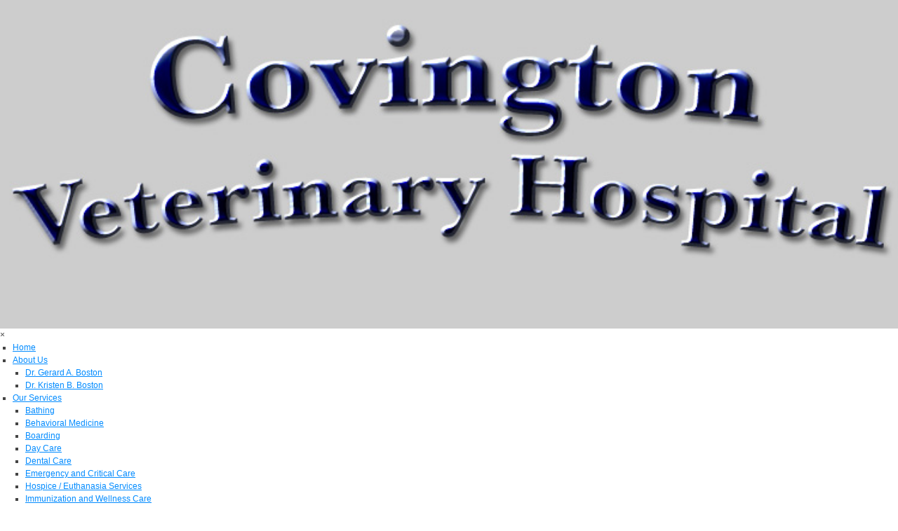

--- FILE ---
content_type: text/html; charset=utf-8
request_url: http://www.covingtonveterinary.com/OurServices/Bathing.aspx
body_size: 21772
content:
<!DOCTYPE html>
<html  lang="en-US">
<head id="Head">
<!--*********************************************-->
<!-- DNN Platform - http://www.dnnsoftware.com   -->
<!-- Copyright (c) 2002-2014, by DNN Corporation -->
<!--*********************************************-->
<meta http-equiv="X-UA-Compatible" content="IE=edge" /><title>
	Covington Veterinary Hospital | Covington, LA 70433 > Our Services > Bathing
</title><meta id="MetaKeywords" name="KEYWORDS" content=",DotNetNuke,DNN" /><meta id="MetaCopyright" name="COPYRIGHT" content="Copyright 2025 by DNN Corp" /><meta id="MetaGenerator" name="GENERATOR" content="DotNetNuke " /><meta id="MetaRobots" name="ROBOTS" content="INDEX, FOLLOW" />
        <meta content="text/html; charset=UTF-8" http-equiv="Content-Type" />
        <meta content="text/javascript" http-equiv="Content-Script-Type" />
        <meta content="text/css" http-equiv="Content-Style-Type" />
        <meta name="RESOURCE-TYPE" content="DOCUMENT" />
        <meta name="REVISIT-AFTER" content="1 DAYS" />
        <meta name="RATING" content="GENERAL" />
    <link href="/DependencyHandler.axd/1d407bddfa44dc7590c273b52c109a29.125.css" media="all" type="text/css" rel="stylesheet"/><script src="/DependencyHandler.axd/2f88d1576df8de54850171dcda16f554.125.js" type="text/javascript"></script><link id="GoogleFonts" rel="stylesheet" type="text/css" href="http://fonts.googleapis.com/css?family=Lato:100,300,400,700,900|Raleway:400,100,200,300,500,600,700,800,900|Lora:400,700" /><link id="Lightbox" rel="stylesheet" type="text/css" href="/Portals/_default/Skins/Padauk Blue/assets/css/libs/imagelightbox.min.css" /><link id="Animate" rel="stylesheet" type="text/css" href="/Portals/_default/Skins/Padauk Blue/assets/css/libs/animate.min.css" /><link id="Fonts" rel="stylesheet" type="text/css" href="/Portals/_default/Skins/Padauk Blue/assets/fonts/font-awesome/css/font-awesome.min.css" /><link id="Icons" rel="stylesheet" type="text/css" href="/Portals/_default/Skins/Padauk Blue/assets/fonts/webfont-medical-icons/wfmi-style.css" /><link id="Bootstrap" rel="stylesheet" type="text/css" href="/Portals/_default/Skins/Padauk Blue/assets/css/theme_custom_bootstrap.min.css" /><link id="Style" rel="stylesheet" type="text/css" href="/Portals/_default/Skins/Padauk Blue/assets/css/style.css" />     
        
			    <script type="text/javascript">
			      var _gaq = _gaq || [];
			      _gaq.push(['_setAccount', 'UA-114602728-1']);
			      _gaq.push(['_trackPageview']);
			 
			      (function() {
				    var ga = document.createElement('script'); ga.type = 'text/javascript'; ga.async = true;
				    ga.src = ('https:' == document.location.protocol ? 'https://ssl' : 'http://www') + '.google-analytics.com/ga.js';
				    var s = document.getElementsByTagName('script')[0]; s.parentNode.insertBefore(ga, s);
			      })();
			    </script>
        
		  <meta name="viewport" content="width=device-width, initial-scale=1.0, maximum-scale=1.0, user-scalable=no"></head>
<body id="Body" class="sticky_header">
    
    <form method="post" action="/OurServices/Bathing.aspx" id="Form" enctype="multipart/form-data">
<div class="aspNetHidden">
<input type="hidden" name="StylesheetManager_TSSM" id="StylesheetManager_TSSM" value="" />
<input type="hidden" name="ScriptManager_TSM" id="ScriptManager_TSM" value="" />
<input type="hidden" name="__EVENTTARGET" id="__EVENTTARGET" value="" />
<input type="hidden" name="__EVENTARGUMENT" id="__EVENTARGUMENT" value="" />
<input type="hidden" name="__VIEWSTATE" id="__VIEWSTATE" value="2k4hK8DQzPBodtqhQEmxdeeWkcPRSNQTHOwebtWx8UL2hgHi1RBQkm3qnYELFku1neDNcZXps/PuZ3p1iGtaUqRll+K5iA4Mc1Nad+zD59GKQMsSB/z2mMxdyxJcCp7UbjLxSw==" />
</div>

<script type="text/javascript">
//<![CDATA[
var theForm = document.forms['Form'];
if (!theForm) {
    theForm = document.Form;
}
function __doPostBack(eventTarget, eventArgument) {
    if (!theForm.onsubmit || (theForm.onsubmit() != false)) {
        theForm.__EVENTTARGET.value = eventTarget;
        theForm.__EVENTARGUMENT.value = eventArgument;
        theForm.submit();
    }
}
//]]>
</script>


<script src="/WebResource.axd?d=f-8rWerCm8qqlsasCXDYMmNsfU2HubBpHCNpuXhLyhjfGkWqRV6zpK0-AqN6sl-NRQ89iFJyPv0Ldxti0&amp;t=638901356248157332" type="text/javascript"></script>


<script src="/Telerik.Web.UI.WebResource.axd?_TSM_HiddenField_=ScriptManager_TSM&amp;compress=1&amp;_TSM_CombinedScripts_=%3b%3bSystem.Web.Extensions%2c+Version%3d4.0.0.0%2c+Culture%3dneutral%2c+PublicKeyToken%3d31bf3856ad364e35%3aen-US%3aa8328cc8-0a99-4e41-8fe3-b58afac64e45%3aea597d4b%3ab25378d2" type="text/javascript"></script>
<div class="aspNetHidden">

	<input type="hidden" name="__VIEWSTATEGENERATOR" id="__VIEWSTATEGENERATOR" value="CA0B0334" />
	<input type="hidden" name="__VIEWSTATEENCRYPTED" id="__VIEWSTATEENCRYPTED" value="" />
	<input type="hidden" name="__EVENTVALIDATION" id="__EVENTVALIDATION" value="51sBcxH9rT0x0CZ2uFQy8+A82iBJSDxfAK+RUgEdHVj4GmqOvwqMwep2BRiInoeyocBINKgYNUfCaY1vVq4tf1mrcZwIFAEM3UStvVzcuI20U06r7sZcu5IQW5qtxZxit0e1A4zhF2kCF6Iw" />
</div><script src="/DependencyHandler.axd/04a64b8eb2fde3c90849c57c250acc97.125.js" type="text/javascript"></script><script type="text/javascript">
//<![CDATA[
Sys.WebForms.PageRequestManager._initialize('ScriptManager', 'Form', [], [], [], 90, '');
//]]>
</script>

        
        
        











<script src='/Portals/_default/Skins/Padauk Blue/assets/js/libs/modernizr.custom.48287.js'></script>

<div class='overflow_wrapper'>
  <div class='header'>
    <div class='mainbar gradient diagonal'>     
      <div class='container'>
        <div class='logo'>
          <div id="dnn_LogoPane"><div class="DnnModule DnnModule-DNN_HTML DnnModule-31422"><a name="31422"></a>
<div>
    <div id="dnn_ctr31422_ContentPane"><!-- Start_Module_31422 --><div id="dnn_ctr31422_ModuleContent" class="DNNModuleContent ModDNNHTMLC">
	<div id="dnn_ctr31422_HtmlModule_lblContent" class="Normal">
	<a href="/Home.aspx" class="brand"> 
<img alt="" src="/portals/327/Images/logo1.jpg" width="100%"  /> 
</a>
</div>

</div><!-- End_Module_31422 --></div>
</div>




















</div></div>
        </div>
        <div class='menu_container'>
          <span class='close_menu'>&times;</span>
          <!-- DDRmenu v02.00.01 - DNNMenu template --><nav>            
	<ul class="menu main_menu hover_menu">
		
	<li class="">
		
			<a title="" href="http://www.covingtonveterinary.com/Home.aspx" target="">Home</a>
		
	</li>

	<li class=" lihasdropdown">
		
			<a title="" href="http://www.covingtonveterinary.com/AboutUs/DrGerardABoston.aspx" target="">About Us</a>
		
			<ul class="menu-dropdown">
				
	<li>
		
			<a title="" href="http://www.covingtonveterinary.com/AboutUs/DrGerardABoston.aspx" target="">Dr. Gerard A. Boston</a>
				
	</li>

	<li>
		
			<a title="" href="http://www.covingtonveterinary.com/AboutUs/DrKristenBBoston.aspx" target="">Dr. Kristen B. Boston</a>
				
	</li>

			</ul>			
		
	</li>

	<li class=" active lihasdropdown">
		
			<a title="" href="http://www.covingtonveterinary.com/OurServices/Bathing.aspx" target="">Our Services</a>
		
			<ul class="menu-dropdown">
				
	<li>
		
			<a title="" href="http://www.covingtonveterinary.com/OurServices/Bathing.aspx" target="">Bathing</a>
				
	</li>

	<li>
		
			<a title="" href="http://www.covingtonveterinary.com/OurServices/BehavioralMedicine.aspx" target="">Behavioral Medicine</a>
				
	</li>

	<li>
		
			<a title="" href="http://www.covingtonveterinary.com/OurServices/Boarding.aspx" target="">Boarding</a>
				
	</li>

	<li>
		
			<a title="" href="http://www.covingtonveterinary.com/OurServices/DayCare.aspx" target="">Day Care</a>
				
	</li>

	<li>
		
			<a title="" href="http://www.covingtonveterinary.com/OurServices/DentalCare.aspx" target="">Dental Care</a>
				
	</li>

	<li>
		
			<a title="" href="http://www.covingtonveterinary.com/OurServices/EmergencyandCriticalCare.aspx" target="">Emergency and Critical Care</a>
				
	</li>

	<li>
		
			<a title="" href="http://www.covingtonveterinary.com/OurServices/HospiceEuthanasiaServices.aspx" target="">Hospice / Euthanasia Services</a>
				
	</li>

	<li>
		
			<a title="" href="http://www.covingtonveterinary.com/OurServices/ImmunizationandWellnessCare.aspx" target="">Immunization and Wellness Care</a>
				
	</li>

	<li>
		
			<a title="" href="http://www.covingtonveterinary.com/OurServices/Microchipping.aspx" target="">Microchipping</a>
				
	</li>

	<li>
		
			<a title="" href="http://www.covingtonveterinary.com/OurServices/NutritionalCounseling.aspx" target="">Nutritional Counseling</a>
				
	</li>

	<li>
		
			<a title="" href="http://www.covingtonveterinary.com/OurServices/PainManagement.aspx" target="">Pain Management</a>
				
	</li>

	<li>
		
			<a title="" href="http://www.covingtonveterinary.com/OurServices/Pharmacy.aspx" target="">Pharmacy</a>
				
	</li>

	<li>
		
			<a title="" href="http://www.covingtonveterinary.com/OurServices/Radiography.aspx" target="">Radiography</a>
				
	</li>

	<li>
		
			<a title="" href="http://www.covingtonveterinary.com/OurServices/Surgery.aspx" target="">Surgery</a>
				
	</li>

			</ul>			
		
	</li>

	<li class="">
		
			<a title="" href="http://www.covingtonveterinary.com/FAQ.aspx" target="">FAQ</a>
		
	</li>

	<li class=" lihasdropdown">
		
			<a title="" href="http://www.covingtonveterinary.com/Links.aspx" target="">Links</a>
		
			<ul class="menu-dropdown">
				
	<li>
		
			<a title="" href="http://www.covingtonveterinary.com/Links/ClientForms.aspx" target="">Client Forms</a>
				
	</li>

	<li>
		
			<a title="" href="http://www.aspca.org/pet-care/poison-control/" target="_new">ASPCA Poison Control</a>
				
	</li>

	<li>
		
			<a title="" href="https://www.avma.org/Pages/home.aspx" target="_new">AVMA</a>
				
	</li>

	<li>
		
			<a title="" href="http://www.bbb.org/new-orleans/business-reviews/veterinarians/covington-veterinary-hospital-in-covington-la-22000356" target="_new">Better Business Bureau Member</a>
				
	</li>

	<li>
		
			<a title="" href="http://www.doggoes.com/dog-park-usa" target="_new">Dog Parks USA</a>
				
	</li>

	<li>
		
			<a title="" href="https://indoorpet.osu.edu/" target="_new">Indoor Pet Initiative</a>
				
	</li>

	<li>
		
			<a title="" href="http://www.veterinarypartner.com/" target="_new">Veterinary Partner</a>
				
	</li>

			</ul>			
		
	</li>

	<li class="">
		
			<a title="" href="http://www.covingtonveterinary.com/ContactUs.aspx" target="">Contact Us</a>
		
	</li>

	</ul>
</nav>


          
        </div>
        <label class='mobile_collapser'>MENU  </label>
        <a title='' href='#' class='social_links'><i class='fa fa-share-alt'></i></a>        
        <div id="dnn_TopSocialPane"><div class="DnnModule DnnModule-DNN_HTML DnnModule-31424"><a name="31424"></a>
<div>
    <div id="dnn_ctr31424_ContentPane" class="DNNAlignright"><!-- Start_Module_31424 --><div id="dnn_ctr31424_ModuleContent" class="DNNModuleContent ModDNNHTMLC">
	<div id="dnn_ctr31424_HtmlModule_lblContent" class="Normal">
	<div class="team_social"> <a href="https://www.facebook.com/CovingtonVeterinary/"> <i class="fa fa-facebook"> </i> </a> <a href="https://twitter.com/CovVetHospital"> <i class="fa fa-twitter"> </i> </a> <a href="https://plus.google.com/116352856398724611675"> <i class="fa fa-google-plus"> </i> </a> </p> </div>
</div>

</div><!-- End_Module_31424 --></div>
</div>




















</div></div>
      </div>
    </div>
  </div>
  <div class='brand-colors'></div>
  <div class='head_panel'>
    <div style='background-image: url("/Portals/_default/Skins/Padauk Blue/assets/images/slider-kitten.jpg")' class='full_width_photo parallax-window'>
      <div class='hgroup'>
        <div id="dnn_TitlePane"><div class="DnnModule DnnModule-DNN_HTML DnnModule-31375"><a name="31375"></a>
<div>
    <div id="dnn_ctr31375_ContentPane"><!-- Start_Module_31375 --><div id="dnn_ctr31375_ModuleContent" class="DNNModuleContent ModDNNHTMLC">
	<div id="dnn_ctr31375_HtmlModule_lblContent" class="Normal">
	<div class="title diagonal-bgcolor-trans">
<div class="container">
<h1>Our Services</h1>
</div>
</div>
<div class="subtitle body-bg_section">
<div class="container">
<p class="uppercase">What We Do</p>
</div>
</div>
</div>

</div><!-- End_Module_31375 --></div>
</div>




















</div></div>
      </div>
    </div>
  </div>
  <div class='main'>
    <section>
      <div class='container'>
        <div class='row'>
          <div class='col-sm-8 col-md-8'>
            <div class='row'>
              <div id="dnn_ContentPane"><div class="DnnModule DnnModule-DNN_HTML DnnModule-31361"><a name="31361"></a>
<div>
    <div id="dnn_ctr31361_ContentPane"><!-- Start_Module_31361 --><div id="dnn_ctr31361_ModuleContent" class="DNNModuleContent ModDNNHTMLC">
	<div id="dnn_ctr31361_HtmlModule_lblContent" class="Normal">
	<h3>Bathing</h3>
<img alt="" src="/portals/327/Images/bathing.jpg" class="wrapper fl" width="250px" />
<p>
Treat your pet to a luxurious bath. Our special, cleansing baths remove dirt, debris and that doggie pet odor &ndash; your pet will feel fresh and revitalized. If scratching is a problem, our medicated baths contain soothing agents that stop the itching. Services also include nail trim and ear cleaning.
</p>
</div>

</div><!-- End_Module_31361 --></div>
</div>




















</div></div> 
            </div>
          </div>
          <div class='col-sm-4 col-md-4'>  
            <aside class='widget widget_text'>
              <div id="dnn_SidebarPane"><div class="DnnModule DnnModule-DNN_HTML DnnModule-31389"><a name="31389"></a>
<div>
    <div id="dnn_ctr31389_ContentPane"><!-- Start_Module_31389 --><div id="dnn_ctr31389_ModuleContent" class="DNNModuleContent ModDNNHTMLC">
	<div id="dnn_ctr31389_HtmlModule_lblContent" class="Normal">
	<aside class="widget widget_appointment secondary_section boxed">
<h4>Our Services</h4>
<ul class="category_list">
    <li><a href="/OurServices/Bathing.aspx">Bathing</a></li>
    <li><a href="/OurServices/BehavioralMedicine.aspx">Behavioral Medicine</a></li>
    <li><a href="/OurServices/Boarding.aspx">Boarding</a></li>
    <li><a href="/OurServices/DayCare.aspx">Day Care</a></li>
    <li><a href="/OurServices/DentalCare.aspx">Dental Care</a></li>
    <li><a href="/OurServices/EmergencyandCriticalCare.aspx">Emergency and Critical Care</a></li>
    <li><a href="/OurServices/HospiceEuthanasiaServices.aspx"> Hospice / Euthanasia Services</a></li>
    <li><a href="/OurServices/ImmunizationandWellnessCare.aspx">Immunization and Wellness Care</a></li>
    <li><a href="/OurServices/Microchipping.aspx">Microchipping</a></li>
    <li><a href="/OurServices/NutritionalCounseling.aspx">Nutritional Counseling</a></li>
    <li><a href="/OurServices/PainManagement.aspx">Pain Management</a></li>
    <li><a href="/OurServices/Pharmacy.aspx">Pharmacy</a></li>
    <li><a href="/OurServices/Radiography.aspx">Radiography</a></li>
    <li><a href="/OurServices/Surgery.aspx">Surgery</a></li>
</ul>
</aside>
</div>

</div><!-- End_Module_31389 --></div>
</div>




















</div></div>
            </aside>      
          </div>
        </div>
      </div>
    </section>
  </div>
  <footer class='gradient-invert diagonal-70-invert vbottom'>
    <div class='container'>
      <div class='row'>
        <div class='col-sm-6 col-md-4'>
          <div id="dnn_Footer1Pane"><div class="DnnModule DnnModule-DNN_HTML DnnModule-31343"><a name="31343"></a>
<div>
    <div id="dnn_ctr31343_ContentPane"><!-- Start_Module_31343 --><div id="dnn_ctr31343_ModuleContent" class="DNNModuleContent ModDNNHTMLC">
	<div id="dnn_ctr31343_HtmlModule_lblContent" class="Normal">
	<div class="widget pl_about_us_widget"> <h4> "Quality Care You Can Afford" </h4> <p class="contact_detail"> <a href="tel:985-892-1471"> <i class="fa fa-phone"></i> <span> (985) 892-1471</span> </a> </p> <p class="contact_detail"> <a href="mailto:cvhmngr@gmail.com"> <i class="fa fa-envelope"></i> <span> cvhmngr@gmail.com </span> </a> </p> <p class="social"> <a href="https://www.facebook.com/CovingtonVeterinary/"> <i class="fa fa-facebook"></i> </a> </p> <p class="contact_detail"> <a href="https://goo.gl/maps/NxzBcEQtQTF2" target="_blank"> <i class="fa fa-location-arrow"></i> <span>1102 N Lee Rd, Covington, LA 70433 </span> </a> </p> </div>
</div>

</div><!-- End_Module_31343 --></div>
</div>




















</div></div>          
        </div>
        <div class='col-sm-6 col-md-4'>          
          <div id="dnn_Footer2Pane"><div class="DnnModule DnnModule-DNN_HTML DnnModule-31344"><a name="31344"></a>
<div>
    <div id="dnn_ctr31344_ContentPane"><!-- Start_Module_31344 --><div id="dnn_ctr31344_ModuleContent" class="DNNModuleContent ModDNNHTMLC">
	<div id="dnn_ctr31344_HtmlModule_lblContent" class="Normal">
	<div class="widget"> <iframe src="https://www.google.com/maps/embed?pb=!1m18!1m12!1m3!1d3438.193987419267!2d-90.09451338487438!3d30.487260081723466!2m3!1f0!2f0!3f0!3m2!1i1024!2i768!4f13.1!3m3!1m2!1s0x86275dca74a53bfd%3A0x15133ebd9cb4781c!2sCovington+Veterinary+Hospital!5e0!3m2!1sen!2sus!4v1505231884969" width="100%" height="200" frameborder="0" style="border:0" allowfullscreen></iframe> </div>
</div>

</div><!-- End_Module_31344 --></div>
</div>




















</div></div>          
        </div>
        <div class='col-sm-8 col-md-4'>          
          <div id="dnn_Footer3Pane"><div class="DnnModule DnnModule-DNN_HTML DnnModule-31419"><a name="31419"></a>
<div>
    <div id="dnn_ctr31419_ContentPane"><!-- Start_Module_31419 --><div id="dnn_ctr31419_ModuleContent" class="DNNModuleContent ModDNNHTMLC">
	<div id="dnn_ctr31419_HtmlModule_lblContent" class="Normal">
	<div class="widget pl_html_widget boxed black_section transparent-film wow slideInRight"> <h4>Have Questions?</h4> <p> From annual pet check-ups to boarding, our doctors and highly-trained staff are here for you! </p> <p> <a href="/ContactUs.aspx" class="btn btn-success with-icon"> <i class="fa fa-caret-right"> </i>Contact Us</a> </p> </div>
</div>

</div><!-- End_Module_31419 --></div>
</div>




















</div><div class="DnnModule DnnModule-DNN_HTML DnnModule-36718"><a name="36718"></a>
<div>
    <div id="dnn_ctr36718_ContentPane"><!-- Start_Module_36718 --><div id="dnn_ctr36718_ModuleContent" class="DNNModuleContent ModDNNHTMLC">
	<div id="dnn_ctr36718_HtmlModule_lblContent" class="Normal">
	<!-- Google tag (gtag.js) -->
<script async src="https://www.googletagmanager.com/gtag/js?id=G-QP7S6MZQ3K"></script>
<script>
  window.dataLayer = window.dataLayer || [];
  function gtag(){dataLayer.push(arguments);}
  gtag('js', new Date());

  gtag('config', 'G-QP7S6MZQ3K');
</script>
</div>

</div><!-- End_Module_36718 --></div>
</div>




















</div></div>          
        </div>
      </div>
    </div>
  </footer>
  <div class='copyright secondary_section'>
    <div class='secondary_section transparent-film'>
      <div class='container'>
        <div class='row'>          
          <div class='col-sm-6 col-md-6'>Copyright&copy; <script type='text/javascript'>document.write(new Date().getFullYear());</script></div>
          <div class='col-sm-6 col-md-6 text-right'>Internet solution provided by <a target='_blank' href='http://www.3SidedMedia.com'>3 Sided Media</a></div>
        </div>
      </div>
    </div>
  </div><a href='javascript:' id='return-to-top'><i class='fa fa-chevron-up'></i></a>
</div>


<script src='/Portals/_default/Skins/Padauk Blue/assets/js/config.js' data-module='main-configuration'></script>
<script src='/Portals/_default/Skins/Padauk Blue/assets/js/libs/bootstrap.min.js'></script>
<script src='/Portals/_default/Skins/Padauk Blue/assets/js/libs/wow.min.js' data-module='wow-animation-lib'></script>
<script src='/Portals/_default/Skins/Padauk Blue/assets/js/libs/conformity/dist/conformity.min.js' data-module='equal-column-height'></script>
<script src='/Portals/_default/Skins/Padauk Blue/assets/js/libs/jquery.isotope.min.js' data-module=''></script>
<script src='/Portals/_default/Skins/Padauk Blue/assets/js/libs/imagelightbox.min.js' data-module=''></script>
<script src='/Portals/_default/Skins/Padauk Blue/assets/js/libs/jquery.doublehelix.min.js' data-module='portfolio-grid'></script>
<script src='/Portals/_default/Skins/Padauk Blue/assets/js/libs/parallax.min.js' data-module='parallax'></script>
<script src='/Portals/_default/Skins/Padauk Blue/assets/js/theme.js' data-module='main-theme-js'></script>

<div id='fb-root'></div>
<script>(function(d, s, id) {
  var js, fjs = d.getElementsByTagName(s)[0];
  if (d.getElementById(id)) return;
  js = d.createElement(s); js.id = id;
  js.src = '//connect.facebook.net/en_US/sdk.js#xfbml=1&version=v2.3&appId=1552756024977294';
  fjs.parentNode.insertBefore(js, fjs);
}(document, 'script', 'facebook-jssdk'));</script>
        <input name="ScrollTop" type="hidden" id="ScrollTop" />
        <input name="__dnnVariable" type="hidden" id="__dnnVariable" autocomplete="off" />
        
    
<script type="text/javascript" src="/Resources/Shared/scripts/initWidgets.js" ></script></form>
    
    
</body>
</html>